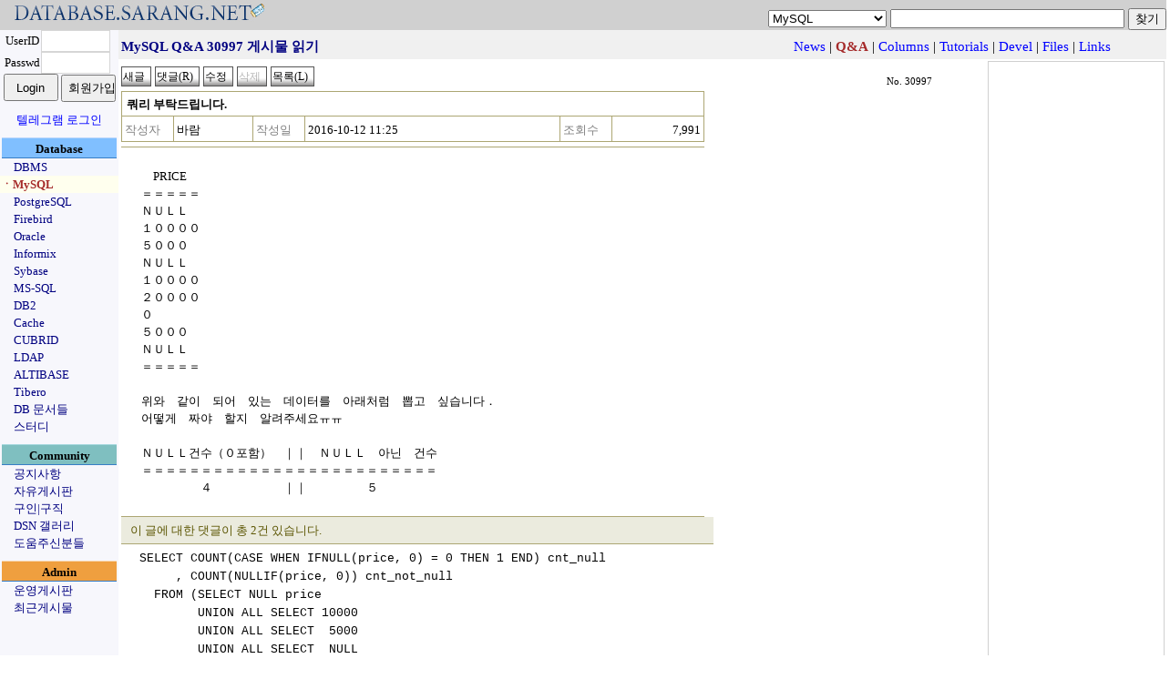

--- FILE ---
content_type: text/html;charset=utf-8
request_url: https://database.sarang.net/?inc=read&aid=30997&criteria=mysql&subcrit=qna&id=31140&limit=20&keyword=&page=16
body_size: 6082
content:
<!DOCTYPE html>
<html lang="ko">
<head>
  <title>데이터베이스를 사랑하는 사람들의 모임 데이터베이스 사랑넷</title>
<link rel="apple-touch-icon" sizes="57x57" href="/apple-icon-57x57.png">
<link rel="apple-touch-icon" sizes="60x60" href="/apple-icon-60x60.png">
<link rel="apple-touch-icon" sizes="72x72" href="/apple-icon-72x72.png">
<link rel="apple-touch-icon" sizes="76x76" href="/apple-icon-76x76.png">
<link rel="apple-touch-icon" sizes="114x114" href="/apple-icon-114x114.png">
<link rel="apple-touch-icon" sizes="120x120" href="/apple-icon-120x120.png">
<link rel="apple-touch-icon" sizes="144x144" href="/apple-icon-144x144.png">
<link rel="apple-touch-icon" sizes="152x152" href="/apple-icon-152x152.png">
<link rel="apple-touch-icon" sizes="180x180" href="/apple-icon-180x180.png">
<link rel="icon" type="image/png" sizes="192x192"  href="/android-icon-192x192.png">
<link rel="icon" type="image/png" sizes="32x32" href="/favicon-32x32.png">
<link rel="icon" type="image/png" sizes="96x96" href="/favicon-96x96.png">
<link rel="icon" type="image/png" sizes="16x16" href="/favicon-16x16.png">
<link rel="manifest" href="/manifest.json">
<meta name="msapplication-TileColor" content="#ffffff">
<meta name="msapplication-TileImage" content="/ms-icon-144x144.png">
<meta name="theme-color" content="#ffffff">

  <meta http-equiv="content-type" content="text/html; charset=utf-8" />
  <meta charset="UTF-8">
  <meta http-equiv="Content-Style-Type" content="text/css" />
  <meta http-equiv="Content-Script-Type" content="text/javascript" />
  <!--meta content="minimum-scale=1.0, width=device-width, maximum-scale=0.6667, user-scalable=no" name="viewport" / -->
  <meta http-equiv="x-ua-compatible" content="IE=10">
  <meta content="minimum-scale=1.0, width=device-width, maximum-scale=1.0, user-scalable=no" name="viewport" />
  <link rel="stylesheet" type="text/css" href="/main.css" />
  <script type="text/javascript" src='/js/common.js'></script>
  <script type="text/javascript" src='/js/prototype.js'></script>
<meta name="google-site-verification" content="dqbzJt5jJhpH_YbCt-NQva1O6xEdyUD3SjrYuYCHZCE" />
</head>
<body>
<script type="text/javascript">
//<![CDATA[
function checktopic(){
    if(self.document.getElementById('searchform').criteria.options[self.document.getElementById('searchform').criteria.selectedIndex].value == ""){
	self.document.getElementById('searchform').criteria.focus();
    }
}
//]]>
</script>
<noscript>
<div>&nbsp;</div>
</noscript>
<table border='0' cellpadding='0' cellspacing='0' width='100%' id='mainhead'>
<tr><td style='font-size: 18pt;font-family: arial;color: navy;background-color: #d0d0d0'><a href='/?inc=front&amp;criteria=mysql'><img src='/images/dsn_logo.gif' style='border:0px;margin:0px;padding:0px' width='290' height='27' alt='database.sarang.net' /></a></td>
<td valign='bottom' align='right' style='background-color: #d0d0d0'>
<form action='/' id='searchform'>
<div>
<select name='criteria' style='font-family: Arial;font-size: 10pt'>
<option value='' >토픽을 선택하세요</option>
<option value='dbms' >DBMS</option>
<option value='mysql' selected='selected'>MySQL</option>
<option value='pgsql' >PostgreSQL</option>
<option value='firebird' >Firebird</option>
<option value='oracle' >Oracle</option>
<option value='informix' >Informix</option>
<option value='sybase' >Sybase</option>
<option value='mssql' >MS-SQL</option>
<option value='db2' >DB2</option>
<option value='cache' >Cache</option>
<option value='unisql' >CUBRID</option>
<option value='ldap' >LDAP</option>
<option value='mmdbms' >ALTIBASE</option>
<option value='tibero' >Tibero</option>
<option value='notice' >공지사항</option>
<option value='free' >자유게시판</option>
<option value='jobs' >구인|구직</option>
<option value='admin' >운영게시판</option>
</select>
<input name='keyword' onfocus='checktopic()' value="" maxlength='200' size='30' accesskey="z" />
<input type='submit' value='찾기' />
</div>
</form>
</td>
</tr>
</table>

<table border='0' cellpadding='0' cellspacing='0' class='maintable'>
<tr><td valign='top' align='center' style='background-color:#F7F7FC;width: 130px;font-size: 10pt'>
<form id='loginform' action='login.php' method='post'>
	    <div>
<input type='hidden' name='ret_url' value='/index.php?inc=read&amp;aid=30997&amp;criteria=mysql&amp;subcrit=qna&amp;id=31140&amp;limit=20&amp;keyword=&amp;page=16' />
<table border='0' cellspacing='0' cellpadding='0'>
<tr>
<td align='center'>UserID</td>
<td><input class='textinput' name='id' size='8' value="" maxlength='80' style='width: 70px; height: 20px' /></td>
</tr>
<tr>
<td align='center'>Passwd</td>
<td><input class='textinput' type='password' name='passwd' size='8' maxlength='20' style='width: 70px; height: 20px' /></td>
</tr>
<tr><td colspan='2' align='center'>
<input type='submit' value='Login' style='width: 60px; height: 30px' />
<input type='button' value='회원가입' onclick='self.location.href="/html/new_account.php"' style='width: 60px; height: 30px' />
</td></tr>
</table>
<div style='margin-top: 10px'><a href='/?criteria=telegram_login&ret_url=%2Findex.php%3Finc%3Dread%26amp%3Baid%3D30997%26amp%3Bcriteria%3Dmysql%26amp%3Bsubcrit%3Dqna%26amp%3Bid%3D31140%26amp%3Blimit%3D20%26amp%3Bkeyword%3D%26amp%3Bpage%3D16'>텔레그램 로그인</a></div>
</div>
</form>
<div  style='margin-top: 10px;width:126px;padding-top: 2px;font-weight:bold;background-color: #80BFFF; border-top: 1px solid #BBD7FC; border-bottom: 1px solid #377DC5'>Database</div>
<div style='text-align: left;padding-left: 15px'><a href='/?criteria=dbms' style='white-space: nowrap;color:navy'>DBMS</a></div>
<div style='text-align: left;padding-left: 1px;background-color: #ffffee'><a href='/?criteria=mysql' style='white-space: nowrap;color:#A52A2A; font-weight: bold'>ㆍMySQL</a></div>
<div style='text-align: left;padding-left: 15px'><a href='/?criteria=pgsql' style='white-space: nowrap;color:navy'>PostgreSQL</a></div>
<div style='text-align: left;padding-left: 15px'><a href='/?criteria=firebird' style='white-space: nowrap;color:navy'>Firebird</a></div>
<div style='text-align: left;padding-left: 15px'><a href='/?criteria=oracle' style='white-space: nowrap;color:navy'>Oracle</a></div>
<div style='text-align: left;padding-left: 15px'><a href='/?criteria=informix' style='white-space: nowrap;color:navy'>Informix</a></div>
<div style='text-align: left;padding-left: 15px'><a href='/?criteria=sybase' style='white-space: nowrap;color:navy'>Sybase</a></div>
<div style='text-align: left;padding-left: 15px'><a href='/?criteria=mssql' style='white-space: nowrap;color:navy'>MS-SQL</a></div>
<div style='text-align: left;padding-left: 15px'><a href='/?criteria=db2' style='white-space: nowrap;color:navy'>DB2</a></div>
<div style='text-align: left;padding-left: 15px'><a href='/?criteria=cache' style='white-space: nowrap;color:navy'>Cache</a></div>
<div style='text-align: left;padding-left: 15px'><a href='/?criteria=unisql' style='white-space: nowrap;color:navy'>CUBRID</a></div>
<div style='text-align: left;padding-left: 15px'><a href='/?criteria=ldap' style='white-space: nowrap;color:navy'>LDAP</a></div>
<div style='text-align: left;padding-left: 15px'><a href='/?criteria=mmdbms' style='white-space: nowrap;color:navy'>ALTIBASE</a></div>
<div style='text-align: left;padding-left: 15px'><a href='/?criteria=tibero' style='white-space: nowrap;color:navy'>Tibero</a></div>
<div style='text-align: left;padding-left: 15px'><a href='/database/database.html' onclick='self.open("/database/database.html");return false' style='white-space: nowrap; color:navy'>DB 문서들</a></div>
<div style='text-align: left;padding-left: 15px'><a href='/study/study.phtml' onclick='self.open("/study/study.phtml");return false' style='white-space: nowrap; color:navy'>스터디</a></div>
<div  style='margin-top: 10px;width:126px;padding-top: 2px;font-weight:bold;background-color: #7FBFC0; border-top: 1px solid #A5D8DD; border-bottom: 1px solid #377DC5'>Community</div>
<div style='text-align: left;padding-left: 15px'><a href='/?criteria=notice' style='white-space: nowrap;color:navy'>공지사항</a></div>
<div style='text-align: left;padding-left: 15px'><a href='/?criteria=free' style='white-space: nowrap;color:navy'>자유게시판</a></div>
<div style='text-align: left;padding-left: 15px'><a href='/?criteria=jobs' style='white-space: nowrap;color:navy'>구인|구직</a></div>
<div style='text-align: left;padding-left: 15px'><a href='/gallery' style='white-space: nowrap; color:navy'>DSN 갤러리</a></div>
<div style='text-align: left;padding-left: 15px'><a href='/?criteria=thanks' style='white-space: nowrap;color:navy'>도움주신분들</a></div>
<div  style='margin-top: 10px;width:126px;padding-top: 2px;font-weight:bold;background-color: #EF9F3F; border-top: 1px solid #F8D6AE; border-bottom: 1px solid #377DC5'>Admin</div>
<div style='text-align: left;padding-left: 15px'><a href='/?criteria=admin' style='white-space: nowrap;color:navy'>운영게시판</a></div>
<div style='text-align: left;padding-left: 15px'><a href='/recent.php' style='white-space: nowrap; color:navy'>최근게시물</a></div>
</td>
<td valign='top'>
<script type="text/javascript">
//<![CDATA[
function rmattach(num){
    if(confirm("선택한 첨부파일을 정말 삭제 하시겠습니까?")){
	self.location.href = "/?inc=rmattach&num=" + num;
    }
}
function getpasswd(inc, cid){
	if((navigator.userAgent.indexOf("MSIE") > 0) && (navigator.userAgent.indexOf("Windows") > 0)){
		var passwd = showModalDialog('html/getpasswd.php', '', 'help:no; dialogWidth:300px; dialogHeight:100px; status:no; scroll: no;');
	    if(passwd){
			self.document.getElementById('commandform').inc.value = inc;
			self.document.getElementById('commandform').passwd.value = passwd;
			self.document.getElementById('commandform').cid.value = cid;
			self.document.getElementById('commandform').submit();
		}
	}
	else {
		var myleft = (screen.width - 300) / 2;
		var mytop = (screen.height - 110) / 2;
		var passwdwin = open('html/getpasswd.php?criteria=mysql&subcrit=qna&aid=30997&inc=' + inc + "&cid=" + cid, 'passwdwin', 'Width=300, height=100, left=' + myleft + ', top=' + mytop);
		passwdwin.focus();
	}
}
function doReply(url){
	var myleft = (screen.width - 600) / 2;
	var mytop = (screen.height - 500) / 2;
	if(url) var replywin = open(url, 'replywin', 'scrollbars=yes, width=600, height=520, left=' + myleft + ', top=' + mytop);
	else var replywin = open('?inc=write&iscomment=1&pid=30997&criteria=mysql&subcrit=qna&page=16', 'replywin', 'width=600, height=520, left=' + myleft + ', top=' + mytop);
	replywin.focus();
}
//]]>
</script>
<form id='commandform' action='' method='post'>
<div style='height: 28px;padding-top: 4px;background-color:#f0f0f0; text-align:center'>
<input type='hidden' name='inc' value='' />
<input type='hidden' name='criteria' value='mysql' />
<input type='hidden' name='subcrit' value='qna' />
<input type='hidden' name='aid' value='30997' />
<input type='hidden' name='id' value='31140' />
<input type='hidden' name='limit' value='20' />
<input type='hidden' name='keyword' value="" />
<input type='hidden' name='cid' value='' />
<input type='hidden' name='page' value='16' />
<input type='hidden' name='passwd' value='' />
<table width='95%' border='0' style='font-size: 11pt'>
<tr>
	<td style='color: navy; font-weight: bold;text-align:left'>MySQL Q&amp;A 30997 게시물 읽기</td>
	<td><div style='text-align: right;white-space: nowrap;'>&nbsp;<a href='?criteria=mysql&amp;subcrit=news'>News</a> | <b style='color: #A52A2A'>Q&amp;A</b> | <a href='?criteria=mysql&amp;subcrit=columns'>Columns</a> | <a href='?criteria=mysql&amp;subcrit=tutorials'>Tutorials</a> | <a href='?criteria=mysql&amp;subcrit=devel'>Devel</a> | <a href='?criteria=mysql&amp;subcrit=files'>Files</a> | <a href='?criteria=mysql&amp;subcrit=links'>Links</a></div></td>
</tr>
</table>
</div>
<table width='100%' border='0'><tr><td valign='top'>
<table border='0' cellpadding='0' cellspacing='0' width='95%' style='margin-top: 5px;margin-bottom: 5px'>
<tr>
	<td style='text-align: left'>
	<input class='imagebutton' type='button' value='새글' onclick='self.document.location.href="?inc=write&amp;criteria=mysql&amp;subcrit=qna"' />
	<input class='imagebutton' type='button' value='댓글(R)' onclick='doReply()' accesskey="r" />
	<input class='imagebutton' type='button' value='수정' onclick='getpasswd("edit")' />
	<input class='imagebutton' type='button' value='삭제' title='댓글들이 존재하는 게시물은 삭제될 수 없습니다.' disabled='disabled' />
	<input accesskey="l" type='button' class='imagebutton' value='목록(L)' onclick='self.document.location.href="?criteria=mysql&amp;subcrit=qna&amp;isback=0&amp;id=31140&amp;limit=20&amp;keyword=&amp;page=16"' title='게시물의 목록을 봅니다' />
	
	</td>
	<td align='right' valign='bottom' style='font-size:8pt;padding-right: 10px'>No. 30997</td>
</tr>
</table>
<table class='infotable' border='0' cellspacing='0' cellpadding='3' style='text-align: left'>
<tr>
	<td class='rowtitle' colspan='6'>쿼리 부탁드립니다.</td>
</tr>
<tr>
	<th class='infotable_th'><div style='white-space: nowrap;'>작성자</div></th><td class='rowmisc'><div style='white-space: nowrap;'>바람</div></td>
	<th class='infotable_th'><div style='white-space: nowrap;'>작성일</div></th><td class='rowmisc'><div style='white-space: nowrap;'>2016-10-12 11:25</div></td>
	<th class='infotable_th'><div style='white-space: nowrap;'>조회수</div></th><td align='right' class='rowmisc'><div style='white-space: nowrap;'>7,991</div></td>
</tr>
</table>
<table class='viewtable' style='text-align: left'>
<tr>
	<td class='rowbody'>
<p>　PRICE<br />
＝＝＝＝＝<br />
ＮＵＬＬ<br />
１００００<br />
５０００<br />
ＮＵＬＬ<br />
１００００<br />
２００００<br />
０<br />
５０００<br />
ＮＵＬＬ<br />
＝＝＝＝＝<br />
<br />
위와　같이　되어　있는　데이터를　아래처럼　뽑고　싶습니다．<br />
어떻게　짜야　할지　알려주세요ㅠㅠ<br />
<br />
ＮＵＬＬ건수（０포함）　｜｜　ＮＵＬＬ　아닌　건수<br />
＝＝＝＝＝＝＝＝＝＝＝＝＝＝＝＝＝＝＝＝＝＝＝＝＝<br />
　　　　　４　　　　　　｜｜　　　　　５</p>	</td>
</tr>
</table>
<div class='commenttitle'>이 글에 대한 댓글이 총 2건 있습니다.</div>
<div class='commentrow'>
<div class='commentbody'><p><span style="font-family: Courier New">SELECT COUNT(CASE WHEN IFNULL(price, 0) = 0 THEN 1 END) cnt_null<br />
&nbsp;&nbsp;&nbsp;&nbsp; , COUNT(NULLIF(price, 0)) cnt_not_null<br />
&nbsp; FROM (SELECT NULL price<br />
&nbsp;&nbsp;&nbsp;&nbsp;&nbsp;&nbsp;&nbsp; UNION ALL SELECT 10000<br />
&nbsp;&nbsp;&nbsp;&nbsp;&nbsp;&nbsp;&nbsp; UNION ALL SELECT&nbsp; 5000<br />
&nbsp;&nbsp;&nbsp;&nbsp;&nbsp;&nbsp;&nbsp; UNION ALL SELECT&nbsp; NULL<br />
&nbsp;&nbsp;&nbsp;&nbsp;&nbsp;&nbsp;&nbsp; UNION ALL SELECT 10000<br />
&nbsp;&nbsp;&nbsp;&nbsp;&nbsp;&nbsp;&nbsp; UNION ALL SELECT 20000<br />
&nbsp;&nbsp;&nbsp;&nbsp;&nbsp;&nbsp;&nbsp; UNION ALL SELECT&nbsp;&nbsp;&nbsp;&nbsp; 0<br />
&nbsp;&nbsp;&nbsp;&nbsp;&nbsp;&nbsp;&nbsp; UNION ALL SELECT&nbsp; 5000<br />
&nbsp;&nbsp;&nbsp;&nbsp;&nbsp;&nbsp;&nbsp; UNION ALL SELECT&nbsp; NULL<br />
&nbsp;&nbsp;&nbsp;&nbsp;&nbsp;&nbsp;&nbsp; ) t<br />
;</span></p></div>
<div class='commentinfo'>마농(manon94)님이 2016-10-12 14:23에 작성한 댓글입니다.</div></div>
<div class='commentrow'>
<div class='commentbody'><p>마농님 감사드립니다. (__)</p></div>
<div class='commentinfo'>바람님이 2016-10-12 14:45에 작성한 댓글입니다. <a href='javascript:doReply("html/getpasswd.php?inc=edit&amp;iscomment=1&amp;pid=30997&amp;cid=94585&amp;page=16")' title='이 댓글을 수정합니다.' class='minitexticon'> Edit</a> <a href='javascript:getpasswd("delcomment", "94585")' title='이 댓글을 삭제합니다.' class='minitexticon'>Ｘ</a></div></div>
<div style='text-align: right;width: 95%'>[<a href='#mainhead'>Top</a>]</div>
<table border='0' cellspacing='0' cellpadding='3' class='listtable'>
<col align='right' /><col style='text-align: left' /><col /><col /><col align='right' />
	<tr><th class='listtable_th'><div style='white-space: nowrap;'>No.</div></th>
	<th class='listtable_th'><div style='white-space: nowrap;'>제목</div></th>
	<th class='listtable_th'><div style='white-space: nowrap;'>작성자</div></th>
	<th class='listtable_th'><div style='white-space: nowrap;'>작성일</div></th>
	<th class='listtable_th'><div style='white-space: nowrap;'>조회</div></th>
	</tr>
	
<tr><td>31001</td><td style='text-align: left'><a href='/?inc=read&amp;aid=31001&amp;criteria=mysql&amp;subcrit=qna&amp;id=31140&amp;limit=20&amp;keyword=&amp;page=16'>mysql rename 시 너무 느린 증상</a></td><td><div style='white-space: nowrap;'>박찬석</div></td><td><div style='white-space: nowrap;'>2016-10-31</div></td><td><div style='white-space: nowrap;'>8181</div></td></tr>
<tr><td>31000</td><td style='text-align: left'><a href='/?inc=read&amp;aid=31000&amp;criteria=mysql&amp;subcrit=qna&amp;id=31140&amp;limit=20&amp;keyword=&amp;page=16'>특정필드 값 소트..</a> [2]</td><td><div style='white-space: nowrap;'>이기자</div></td><td><div style='white-space: nowrap;'>2016-10-28</div></td><td><div style='white-space: nowrap;'>7940</div></td></tr>
<tr><td>30998</td><td style='text-align: left'><a href='/?inc=read&amp;aid=30998&amp;criteria=mysql&amp;subcrit=qna&amp;id=31140&amp;limit=20&amp;keyword=&amp;page=16'>left outer join 쿼리에 대해서 질문입니다.</a> [3]</td><td><div style='white-space: nowrap;'>이경보</div></td><td><div style='white-space: nowrap;'>2016-10-12</div></td><td><div style='white-space: nowrap;'>8615</div></td></tr>
<tr style='background-color: #aaaccb'><td>30997</td><td style='text-align: left'><a href='/?inc=read&amp;aid=30997&amp;criteria=mysql&amp;subcrit=qna&amp;id=31140&amp;limit=20&amp;keyword=&amp;page=16'>쿼리 부탁드립니다.</a> [2]</td><td><div style='white-space: nowrap;'>바람</div></td><td><div style='white-space: nowrap;'>2016-10-12</div></td><td><div style='white-space: nowrap;'>7991</div></td></tr>
<tr><td>30996</td><td style='text-align: left'><a href='/?inc=read&amp;aid=30996&amp;criteria=mysql&amp;subcrit=qna&amp;id=31140&amp;limit=20&amp;keyword=&amp;page=16'>MyISAM -&gt; InnoDB로 변경했는데 MyISAM으로 나오네요.ㅠㅠ</a></td><td><div style='white-space: nowrap;'>김동천</div></td><td><div style='white-space: nowrap;'>2016-10-10</div></td><td><div style='white-space: nowrap;'>8040</div></td></tr>
<tr><td>30995</td><td style='text-align: left'><a href='/?inc=read&amp;aid=30995&amp;criteria=mysql&amp;subcrit=qna&amp;id=31140&amp;limit=20&amp;keyword=&amp;page=16'>쿠폰 관련 테이블 모델링 질문 드립니다.!</a></td><td><div style='white-space: nowrap;'>bks</div></td><td><div style='white-space: nowrap;'>2016-10-10</div></td><td><div style='white-space: nowrap;'>7604</div></td></tr>
<tr><td>30993</td><td style='text-align: left'><a href='/?inc=read&amp;aid=30993&amp;criteria=mysql&amp;subcrit=qna&amp;id=31140&amp;limit=20&amp;keyword=&amp;page=16'>특정 열의 합계....  아시는  분 안 계시나요? ㅜㅜ</a> [1]</td><td><div style='white-space: nowrap;'>soo</div></td><td><div style='white-space: nowrap;'>2016-10-02</div></td><td><div style='white-space: nowrap;'>8059</div></td></tr>
</table>
</td>
<td style='vertical-align: bottom; width: 190px; border: 1px solid #d0d0d0'>
<div style='text-align: right;width: 95%;margin-top: 15px'>
<a href='https://validator.w3.org/check?uri=referer' onclick='this.target = "_blank";'><img src='https://www.w3.org/Icons/valid-xhtml10' alt='Valid XHTML 1.0!' height='31' width='88' style='border:0px' /></a>
</div>
</td>
</tr>
</table>
</form>
<script type='text/javascript'>
//<![CDATA[
self.document.title = "MySQL Q&amp;A 30997 게시물 읽기 - DSN";
// ]]>
</script>
<noscript><div>&nbsp;</div></noscript>
</td></tr>
</table>
<div style='text-align:center;padding-top: 15px'>
<div style='margin: auto;width: 80%;border-top: 1px solid navy'>
All about the DATABASE... <a href='/?inc=read&aid=3788&criteria=free' style='color: black'>Copyleft 1999-2025 DSN, All rights reserved.</a> 
</div>
</div>
<div id='modal_mask'><textarea id="modal_mask2" cols='1' rows='1'></textarea></div>
<div style='text-align:center'> 작업시간: 0.012초, <img src='/images/powered80x16_2.gif' style='height: 15px; width: 80px; vertical-align: middle; border: 0px' alt='이곳 서비스는
	PostgreSQL v18.1로 자료를 관리합니다' title='이곳 서비스는 PostgreSQL v18.1로 자료를 관리합니다'	/></div>
<div>&nbsp;</div>
</body>
</html>
